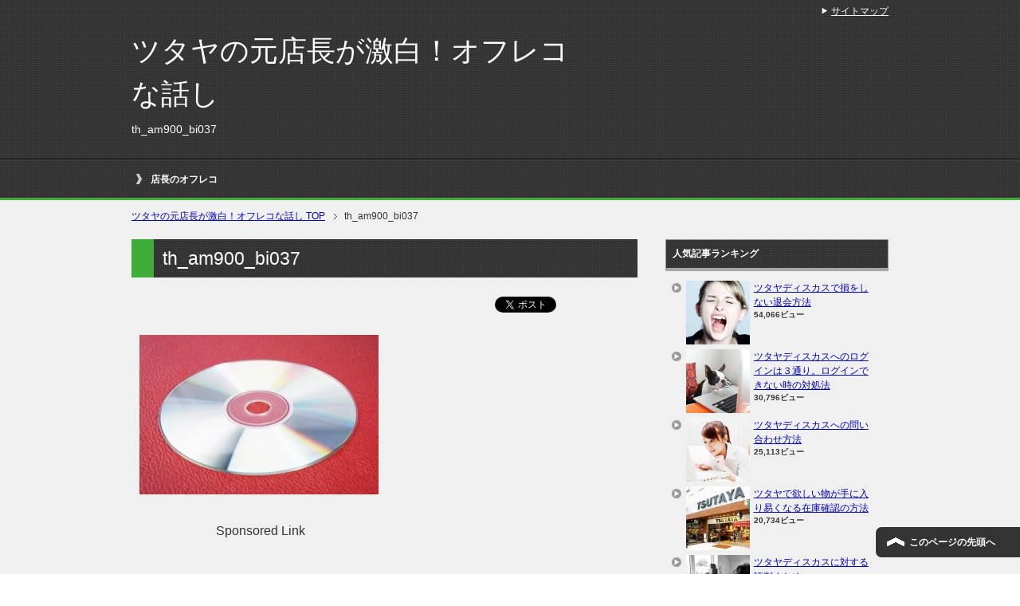

--- FILE ---
content_type: text/html; charset=UTF-8
request_url: https://tsutayanavi.com/%E3%83%84%E3%82%BF%E3%83%A4%E3%83%87%E3%82%A3%E3%82%B9%E3%82%AB%E3%82%B9%E3%81%A7%E6%90%8D%E3%82%92%E3%81%97%E3%81%AA%E3%81%84%E9%80%80%E4%BC%9A%E6%96%B9%E6%B3%95.html/th_am900_bi037-2
body_size: 6602
content:
<!DOCTYPE html PUBLIC "-//W3C//DTD XHTML 1.0 Transitional//EN" "http://www.w3.org/TR/xhtml1/DTD/xhtml1-transitional.dtd">
<html xmlns="http://www.w3.org/1999/xhtml" dir="ltr" xml:lang="ja" lang="ja" xmlns:og="http://ogp.me/ns#" xmlns:fb="http://www.facebook.com/2008/fbml" itemscope="itemscope" itemtype="http://schema.org/">
<head>
<meta name="google-site-verification" content="XVkMQr23wceS1qVIZ3NN5mKgJlszy1I3GnT0ScMugbE" />

<script>
  (function(i,s,o,g,r,a,m){i['GoogleAnalyticsObject']=r;i[r]=i[r]||function(){
  (i[r].q=i[r].q||[]).push(arguments)},i[r].l=1*new Date();a=s.createElement(o),
  m=s.getElementsByTagName(o)[0];a.async=1;a.src=g;m.parentNode.insertBefore(a,m)
  })(window,document,'script','//www.google-analytics.com/analytics.js','ga');

  ga('create', 'UA-54988756-14', 'auto');
  ga('send', 'pageview');

</script>


<meta http-equiv="Content-Type" content="text/html; charset=UTF-8" />
<link type="text/css" media="all" href="https://tsutayanavi.com/wp-content/cache/autoptimize/css/autoptimize_24bf2a1d8617da7ba168aa1dfdddc995.css" rel="stylesheet" /><link type="text/css" media="print" href="https://tsutayanavi.com/wp-content/cache/autoptimize/css/autoptimize_8963c0dbf7dd21ae4b147c117e1fca8a.css" rel="stylesheet" /><title>th_am900_bi037 | ツタヤの元店長が激白！オフレコな話し</title>
<meta name="viewport" content="width=device-width, initial-scale=1.0" />

<meta http-equiv="Content-Style-Type" content="text/css" />
<meta http-equiv="Content-Script-Type" content="text/javascript" />
<!--[if IE]><meta http-equiv="imagetoolbar" content="no" /><![endif]-->









<link rel="shortcut icon" type="image/x-icon" href="https://tsutayanavi.com/wp-content/themes/keni62_wp_cool_141017/favicon.ico" />
<link rel="apple-touch-icon" href="https://tsutayanavi.com/wp-content/themes/keni62_wp_cool_141017/images/home-icon.png" />
<link rel="alternate" type="application/atom+xml" title="ツタヤの元店長が激白！オフレコな話し Atom Feed" href="https://tsutayanavi.com/feed/atom" />
<meta name="description" content="　　　　　　Sponsored Link (adsbygoogle = window.adsbygoogle || []).push({});" />

<!-- All in One SEO Pack 2.2.7.1 by Michael Torbert of Semper Fi Web Design[-1,-1] -->
<link rel="canonical" href="https://tsutayanavi.com/%e3%83%84%e3%82%bf%e3%83%a4%e3%83%87%e3%82%a3%e3%82%b9%e3%82%ab%e3%82%b9%e3%81%a7%e6%90%8d%e3%82%92%e3%81%97%e3%81%aa%e3%81%84%e9%80%80%e4%bc%9a%e6%96%b9%e6%b3%95.html/th_am900_bi037-2" />
<!-- /all in one seo pack -->
<link rel="alternate" type="application/rss+xml" title="ツタヤの元店長が激白！オフレコな話し &raquo; フィード" href="https://tsutayanavi.com/feed" />
<link rel="alternate" type="application/rss+xml" title="ツタヤの元店長が激白！オフレコな話し &raquo; コメントフィード" href="https://tsutayanavi.com/comments/feed" />
<link rel="alternate" type="application/rss+xml" title="ツタヤの元店長が激白！オフレコな話し &raquo; th_am900_bi037 のコメントのフィード" href="https://tsutayanavi.com/%e3%83%84%e3%82%bf%e3%83%a4%e3%83%87%e3%82%a3%e3%82%b9%e3%82%ab%e3%82%b9%e3%81%a7%e6%90%8d%e3%82%92%e3%81%97%e3%81%aa%e3%81%84%e9%80%80%e4%bc%9a%e6%96%b9%e6%b3%95.html/th_am900_bi037-2/feed" />
		<script type="text/javascript">
			window._wpemojiSettings = {"baseUrl":"https:\/\/s.w.org\/images\/core\/emoji\/72x72\/","ext":".png","source":{"concatemoji":null}};
			!function(e,n,t){var a;function o(e){var t=n.createElement("canvas"),a=t.getContext&&t.getContext("2d");return!(!a||!a.fillText)&&(a.textBaseline="top",a.font="600 32px Arial","flag"===e?(a.fillText(String.fromCharCode(55356,56812,55356,56807),0,0),3e3<t.toDataURL().length):(a.fillText(String.fromCharCode(55357,56835),0,0),0!==a.getImageData(16,16,1,1).data[0]))}function i(e){var t=n.createElement("script");t.src=e,t.type="text/javascript",n.getElementsByTagName("head")[0].appendChild(t)}t.supports={simple:o("simple"),flag:o("flag")},t.DOMReady=!1,t.readyCallback=function(){t.DOMReady=!0},t.supports.simple&&t.supports.flag||(a=function(){t.readyCallback()},n.addEventListener?(n.addEventListener("DOMContentLoaded",a,!1),e.addEventListener("load",a,!1)):(e.attachEvent("onload",a),n.attachEvent("onreadystatechange",function(){"complete"===n.readyState&&t.readyCallback()})),(a=t.source||{}).concatemoji?i(a.concatemoji):a.wpemoji&&a.twemoji&&(i(a.twemoji),i(a.wpemoji)))}(window,document,window._wpemojiSettings);
		</script>
		


<script type='text/javascript'>
/* <![CDATA[ */
var wpp_params = {"sampling_active":"","sampling_rate":"100","ajax_url":"https:\/\/tsutayanavi.com\/wp-admin\/admin-ajax.php","action":"update_views_ajax","ID":"186","token":"ee313710bd"};
/* ]]> */
</script>
<script type="text/javascript" src="https://tsutayanavi.com/wp-content/plugins/asynchronous-javascript/js/head.load.min.js"></script><script type="text/javascript">head.js({"concatemoji": "https://tsutayanavi.com/wp-includes/js/wp-emoji-release.min.js?ver=4.2.38"},{"jquery-core": "https://tsutayanavi.com/wp-includes/js/jquery/jquery.js?ver=1.11.2"},{"jquery-migrate": "https://tsutayanavi.com/wp-includes/js/jquery/jquery-migrate.min.js?ver=1.2.1"},{"wpp-tracking": "https://tsutayanavi.com/wp-content/plugins/wordpress-popular-posts/public/js/tracking.js?ver=4.0.0"});</script><link rel="EditURI" type="application/rsd+xml" title="RSD" href="https://tsutayanavi.com/xmlrpc.php?rsd" />
<link rel="wlwmanifest" type="application/wlwmanifest+xml" href="https://tsutayanavi.com/wp-includes/wlwmanifest.xml" /> 
<meta name="generator" content="WordPress 4.2.38" />
<link rel='shortlink' href='https://tsutayanavi.com/?p=186' />
<link rel="alternate" media="handheld" type="text/html" href="https://tsutayanavi.com/%E3%83%84%E3%82%BF%E3%83%A4%E3%83%87%E3%82%A3%E3%82%B9%E3%82%AB%E3%82%B9%E3%81%A7%E6%90%8D%E3%82%92%E3%81%97%E3%81%AA%E3%81%84%E9%80%80%E4%BC%9A%E6%96%B9%E6%B3%95.html/th_am900_bi037-2" />
<!-- Copyright protection script by daveligthart.com -->
<meta http-equiv="imagetoolbar" content="no">
<script language="Javascript">
/*<![CDATA[*/
document.oncontextmenu = function(){return false;};
/*]]>*/
</script>
<script type="text/javascript">
/*<![CDATA[*/
document.onselectstart=function(){
	if (event.srcElement.type != "text" && event.srcElement.type != "textarea" && event.srcElement.type != "password") {
		return false;
	}
	else {
	 	return true;
	}
};
if (window.sidebar) {
	document.onmousedown=function(e){
		var obj=e.target;
		if (obj.tagName.toUpperCase() == 'SELECT'
			|| obj.tagName.toUpperCase() == "INPUT" 
			|| obj.tagName.toUpperCase() == "TEXTAREA" 
			|| obj.tagName.toUpperCase() == "PASSWORD") {
			return true;
		}
		else {
			return false;
		}
	};
}
document.body.style.webkitTouchCallout='none';
/*]]>*/
</script>
<script type="text/javascript" language="JavaScript1.1">
/*<![CDATA[*/
if (parent.frames.length > 0) { top.location.replace(document.location); }
/*]]>*/
</script>
<script language="Javascript">
/*<![CDATA[*/
document.ondragstart = function(){return false;};
/*]]>*/
</script>

<!-- End Copyright protection script by daveligthart.com -->

<!-- Source hidden -->




















































































































































































































































































































































































































































































































































































































<!-- :-) -->
</head>

<body class="attachment single single-attachment postid-186 attachmentid-186 attachment-jpeg col2">

<div id="fb-root"></div>
<div id="container">


<!--▼ヘッダー-->
<div id="header">
<div id="header-in">

<div id="header-title">
<p class="header-logo"><a href="https://tsutayanavi.com">ツタヤの元店長が激白！オフレコな話し</a></p>


<h1>th_am900_bi037</h1>
</div>

<div id="header-text">
<p></p>
</div>

</div>
</div>
<!--▲ヘッダー-->


<!--▼グローバルナビ-->
<div id="global-nav">
<dl id="global-nav-in">
<dt class="btn-gnav">メニュー</dt>
<dd class="menu-wrap">
<ul id="menu" class="menu">
<li id="menu-item-283" class="first menu-item menu-item-type-taxonomy menu-item-object-category menu-item-283"><a href="https://tsutayanavi.com/category/tencyou-offreco">店長のオフレコ</a></li>
</ul>
</dd>
</dl>
</div>
<!--▲グローバルナビ-->


<!--main-->
<div id="main">
<!--main-in-->
<div id="main-in">

<!--▼パン屑ナビ-->
<div id="breadcrumbs">
<ol>
<li class="first" itemscope="itemscope" itemtype="http://data-vocabulary.org/Breadcrumb"><a href="https://tsutayanavi.com" itemprop="url"><span itemprop="title">ツタヤの元店長が激白！オフレコな話し TOP</span></a></li>
<li itemscope="itemscope" itemtype="http://data-vocabulary.org/Breadcrumb">th_am900_bi037</li>
</ol>
</div>
<!--▲パン屑ナビ-->

<!--▽メイン＆サブ-->
<div id="main-and-sub">

<!--▽メインコンテンツ-->
<div id="main-contents">



<div class="post">
<h2 class="post-title">th_am900_bi037</h2>
<p class="post-meta"><span class="post-data"></span> </p>
<ul class="sb m20-b">
<li class="sb-tweet"></li>
<li class="sb-hatebu"></li>
<li class="sb-gplus"></li>
<li class="sb-fb-like"></li>
</ul>
<div class="contents clearfix">

	<div class="article">
	<!--本文-->
	<p class="attachment"><a href='https://tsutayanavi.com/wp-content/uploads/2015/03/th_am900_bi0371.jpg'><img width="300" height="200" src="https://tsutayanavi.com/wp-content/uploads/2015/03/th_am900_bi0371-300x200.jpg" class="attachment-medium" alt="th_am900_bi037" /></a></p>

<!-- Quick Adsense WordPress Plugin: http://quicksense.net/ -->
<div style="float:left;margin:10px 10px 10px 0;">
　　　　　　Sponsored Link<br>
<script async src="//pagead2.googlesyndication.com/pagead/js/adsbygoogle.js"></script>
<!-- ã��ã�¿ã��ã��ï¼� -->
<ins class="adsbygoogle"
     style="display:inline-block;width:336px;height:280px"
     data-ad-client="ca-pub-6906674137753529"
     data-ad-slot="1630938891"></ins>
<script>
(adsbygoogle = window.adsbygoogle || []).push({});
</script>
</div>

<div style="font-size:0px;height:0px;line-height:0px;margin:0;padding:0;clear:both"></div>	<!--/本文-->
	</div>
	<!--/article-->

	
	
</div>

<ul class="sb m20-b">
<li class="sb-tweet"></li>
<li class="sb-hatebu"></li>
<li class="sb-gplus"></li>
<li class="sb-fb-like"></li>
</ul>
</div>
<!--/post-->

<!--comme
nt-->
<div class="contents">
</div>
<!--/comment-->




</div>
<!--△メインコンテンツ-->


<!--▽サブコンテンツ-->
	<div id="sub-contents" class="sub-column">
	<div class="sub-contents-btn">サブコンテンツ</div>
	<div id="sub-contents-in">
</div>
</div>
<!--△サブコンテンツ-->


</div>
<!--△メイン＆サブ-->


<!--▼サイドバー-->
	<div id="sidebar" class="sub-column">
	<div class="sidebar-btn">サイドバー</div>
	<div id="sidebar-in">

<!-- WordPress Popular Posts Plugin [W] [all] [views] [regular] -->

<div id="wpp-4" class="contents widget-conts popular-posts">
<h3>人気記事ランキング</h3>
<ul class="wpp-list wpp-list-with-thumbnails">
<li>
<a href="https://tsutayanavi.com/%e3%83%84%e3%82%bf%e3%83%a4%e3%83%87%e3%82%a3%e3%82%b9%e3%82%ab%e3%82%b9%e3%81%a7%e6%90%8d%e3%82%92%e3%81%97%e3%81%aa%e3%81%84%e9%80%80%e4%bc%9a%e6%96%b9%e6%b3%95.html" title="ツタヤディスカスで損をしない退会方法" target="_self"><img src="https://tsutayanavi.com/wp-content/uploads/wordpress-popular-posts/43-featured-80x80.jpg" width="80" height="80" alt="" class="wpp-thumbnail wpp_cached_thumb wpp_featured" /></a>
<a href="https://tsutayanavi.com/%e3%83%84%e3%82%bf%e3%83%a4%e3%83%87%e3%82%a3%e3%82%b9%e3%82%ab%e3%82%b9%e3%81%a7%e6%90%8d%e3%82%92%e3%81%97%e3%81%aa%e3%81%84%e9%80%80%e4%bc%9a%e6%96%b9%e6%b3%95.html" title="ツタヤディスカスで損をしない退会方法" class="wpp-post-title" target="_self">ツタヤディスカスで損をしない退会方法</a>
 <span class="wpp-meta post-stats"><span class="wpp-views">54,066ビュー</span></span>
</li>
<li>
<a href="https://tsutayanavi.com/%e3%83%84%e3%82%bf%e3%83%a4%e3%83%87%e3%82%a3%e3%82%b9%e3%82%ab%e3%82%b9%e3%81%b8%e3%81%ae%e3%83%ad%e3%82%b0%e3%82%a4%e3%83%b3%e3%81%af%ef%bc%93%e9%80%9a%e3%82%8a%e3%80%82%e3%83%ad%e3%82%b0%e3%82%a4.html" title="ツタヤディスカスへのログインは３通り。ログインできない時の対処法" target="_self"><img src="https://tsutayanavi.com/wp-content/uploads/wordpress-popular-posts/27-featured-80x80.jpg" width="80" height="80" alt="" class="wpp-thumbnail wpp_cached_thumb wpp_featured" /></a>
<a href="https://tsutayanavi.com/%e3%83%84%e3%82%bf%e3%83%a4%e3%83%87%e3%82%a3%e3%82%b9%e3%82%ab%e3%82%b9%e3%81%b8%e3%81%ae%e3%83%ad%e3%82%b0%e3%82%a4%e3%83%b3%e3%81%af%ef%bc%93%e9%80%9a%e3%82%8a%e3%80%82%e3%83%ad%e3%82%b0%e3%82%a4.html" title="ツタヤディスカスへのログインは３通り。ログインできない時の対処法" class="wpp-post-title" target="_self">ツタヤディスカスへのログインは３通り。ログインできない時の対処法</a>
 <span class="wpp-meta post-stats"><span class="wpp-views">30,796ビュー</span></span>
</li>
<li>
<a href="https://tsutayanavi.com/%e3%83%84%e3%82%bf%e3%83%a4%e3%83%87%e3%82%a3%e3%82%b9%e3%82%ab%e3%82%b9%e3%81%b8%e3%81%ae%e5%95%8f%e3%81%84%e5%90%88%e3%82%8f%e3%81%9b%e6%96%b9%e6%b3%95.html" title="ツタヤディスカスへの問い合わせ方法" target="_self"><img src="https://tsutayanavi.com/wp-content/uploads/wordpress-popular-posts/56-featured-80x80.jpg" width="80" height="80" alt="" class="wpp-thumbnail wpp_cached_thumb wpp_featured" /></a>
<a href="https://tsutayanavi.com/%e3%83%84%e3%82%bf%e3%83%a4%e3%83%87%e3%82%a3%e3%82%b9%e3%82%ab%e3%82%b9%e3%81%b8%e3%81%ae%e5%95%8f%e3%81%84%e5%90%88%e3%82%8f%e3%81%9b%e6%96%b9%e6%b3%95.html" title="ツタヤディスカスへの問い合わせ方法" class="wpp-post-title" target="_self">ツタヤディスカスへの問い合わせ方法</a>
 <span class="wpp-meta post-stats"><span class="wpp-views">25,113ビュー</span></span>
</li>
<li>
<a href="https://tsutayanavi.com/%e3%83%84%e3%82%bf%e3%83%a4%e3%81%a7%e6%ac%b2%e3%81%97%e3%81%84%e7%89%a9%e3%81%8c%e6%89%8b%e3%81%ab%e5%85%a5%e3%82%8a%e6%98%93%e3%81%8f%e3%81%aa%e3%82%8b%e5%9c%a8%e5%ba%ab%e7%a2%ba%e8%aa%8d%e3%81%ae.html" title="ツタヤで欲しい物が手に入り易くなる在庫確認の方法" target="_self"><img src="https://tsutayanavi.com/wp-content/uploads/wordpress-popular-posts/13-featured-80x80.jpg" width="80" height="80" alt="" class="wpp-thumbnail wpp_cached_thumb wpp_featured" /></a>
<a href="https://tsutayanavi.com/%e3%83%84%e3%82%bf%e3%83%a4%e3%81%a7%e6%ac%b2%e3%81%97%e3%81%84%e7%89%a9%e3%81%8c%e6%89%8b%e3%81%ab%e5%85%a5%e3%82%8a%e6%98%93%e3%81%8f%e3%81%aa%e3%82%8b%e5%9c%a8%e5%ba%ab%e7%a2%ba%e8%aa%8d%e3%81%ae.html" title="ツタヤで欲しい物が手に入り易くなる在庫確認の方法" class="wpp-post-title" target="_self">ツタヤで欲しい物が手に入り易くなる在庫確認の方法</a>
 <span class="wpp-meta post-stats"><span class="wpp-views">20,734ビュー</span></span>
</li>
<li>
<a href="https://tsutayanavi.com/%e3%83%84%e3%82%bf%e3%83%a4%e3%83%87%e3%82%a3%e3%82%b9%e3%82%ab%e3%82%b9%e3%81%ab%e5%af%be%e3%81%99%e3%82%8b%e8%a9%95%e5%88%a4%e3%81%be%e3%81%a8%e3%82%81.html" title="ツタヤディスカスに対する評判まとめ" target="_self"><img src="https://tsutayanavi.com/wp-content/uploads/wordpress-popular-posts/32-featured-80x80.jpg" width="80" height="80" alt="" class="wpp-thumbnail wpp_cached_thumb wpp_featured" /></a>
<a href="https://tsutayanavi.com/%e3%83%84%e3%82%bf%e3%83%a4%e3%83%87%e3%82%a3%e3%82%b9%e3%82%ab%e3%82%b9%e3%81%ab%e5%af%be%e3%81%99%e3%82%8b%e8%a9%95%e5%88%a4%e3%81%be%e3%81%a8%e3%82%81.html" title="ツタヤディスカスに対する評判まとめ" class="wpp-post-title" target="_self">ツタヤディスカスに対する評判まとめ</a>
 <span class="wpp-meta post-stats"><span class="wpp-views">18,719ビュー</span></span>
</li>
<li>
<a href="https://tsutayanavi.com/%e6%84%8f%e5%a4%96%e3%81%a8%e7%9b%b2%e7%82%b9%e3%81%a0%e3%81%a3%e3%81%9f%ef%bc%81%e3%83%84%e3%82%bf%e3%83%a4%e3%83%87%e3%82%a3%e3%82%b9%e3%82%ab%e3%82%b9%e3%81%ae%e8%bf%94%e5%8d%b4%e3%81%a7%e6%b0%97.html" title="意外と盲点だった！ツタヤディスカスの返却で気を付けるポイント" target="_self"><img src="https://tsutayanavi.com/wp-content/uploads/wordpress-popular-posts/52-featured-80x80.jpg" width="80" height="80" alt="" class="wpp-thumbnail wpp_cached_thumb wpp_featured" /></a>
<a href="https://tsutayanavi.com/%e6%84%8f%e5%a4%96%e3%81%a8%e7%9b%b2%e7%82%b9%e3%81%a0%e3%81%a3%e3%81%9f%ef%bc%81%e3%83%84%e3%82%bf%e3%83%a4%e3%83%87%e3%82%a3%e3%82%b9%e3%82%ab%e3%82%b9%e3%81%ae%e8%bf%94%e5%8d%b4%e3%81%a7%e6%b0%97.html" title="意外と盲点だった！ツタヤディスカスの返却で気を付けるポイント" class="wpp-post-title" target="_self">意外と盲点だった！ツタヤディスカスの返却で気を付けるポイント</a>
 <span class="wpp-meta post-stats"><span class="wpp-views">17,773ビュー</span></span>
</li>
<li>
<a href="https://tsutayanavi.com/%e6%9c%80%e8%bf%91%e3%81%af%e3%82%bb%e3%83%ab%e3%83%95%e3%83%ac%e3%82%b8%e3%82%82%ef%bc%81%e3%83%84%e3%82%bf%e3%83%a4%e3%81%a7%e3%83%ac%e3%83%b3%e3%82%bf%e3%83%ab%e3%81%99%e3%82%8b%e6%96%b9%e6%b3%95.html" title="最近はセルフレジも！ツタヤでレンタルする方法" target="_self"><img src="https://tsutayanavi.com/wp-content/uploads/wordpress-popular-posts/58-featured-80x80.jpg" width="80" height="80" alt="" class="wpp-thumbnail wpp_cached_thumb wpp_featured" /></a>
<a href="https://tsutayanavi.com/%e6%9c%80%e8%bf%91%e3%81%af%e3%82%bb%e3%83%ab%e3%83%95%e3%83%ac%e3%82%b8%e3%82%82%ef%bc%81%e3%83%84%e3%82%bf%e3%83%a4%e3%81%a7%e3%83%ac%e3%83%b3%e3%82%bf%e3%83%ab%e3%81%99%e3%82%8b%e6%96%b9%e6%b3%95.html" title="最近はセルフレジも！ツタヤでレンタルする方法" class="wpp-post-title" target="_self">最近はセルフレジも！ツタヤでレンタルする方法</a>
 <span class="wpp-meta post-stats"><span class="wpp-views">15,934ビュー</span></span>
</li>
<li>
<a href="https://tsutayanavi.com/%e8%bf%91%e9%9a%a3%e3%81%ae%e3%83%84%e3%82%bf%e3%83%a4%e3%81%ab%e5%9c%a8%e5%ba%ab%e3%81%8c%e7%bd%ae%e3%81%84%e3%81%a6%e3%81%aa%e3%81%84%e6%99%82%e3%81%af%e3%81%a9%e3%81%86%e3%81%99%e3%82%8c%e3%81%b0.html" title="ツタヤの在庫を確実に抑える３つの対処法" target="_self"><img src="https://tsutayanavi.com/wp-content/uploads/wordpress-popular-posts/15-featured-80x80.jpg" width="80" height="80" alt="" class="wpp-thumbnail wpp_cached_thumb wpp_featured" /></a>
<a href="https://tsutayanavi.com/%e8%bf%91%e9%9a%a3%e3%81%ae%e3%83%84%e3%82%bf%e3%83%a4%e3%81%ab%e5%9c%a8%e5%ba%ab%e3%81%8c%e7%bd%ae%e3%81%84%e3%81%a6%e3%81%aa%e3%81%84%e6%99%82%e3%81%af%e3%81%a9%e3%81%86%e3%81%99%e3%82%8c%e3%81%b0.html" title="ツタヤの在庫を確実に抑える３つの対処法" class="wpp-post-title" target="_self">ツタヤの在庫を確実に抑える３つの対処法</a>
 <span class="wpp-meta post-stats"><span class="wpp-views">9,878ビュー</span></span>
</li>
<li>
<a href="https://tsutayanavi.com/%e3%83%84%e3%82%bf%e3%83%a4%e3%83%87%e3%82%a3%e3%82%b9%e3%82%ab%e3%82%b9%e3%81%ae%e7%84%a1%e6%96%99%e3%81%8a%e8%a9%a6%e3%81%97%e3%82%ad%e3%83%a3%e3%83%b3%e3%83%9a%e3%83%bc%e3%83%b3%e3%81%ab%e3%81%a4.html" title="ツタヤディスカスの無料お試しキャンペーンについて" target="_self"><img src="https://tsutayanavi.com/wp-content/uploads/wordpress-popular-posts/54-featured-80x80.jpg" width="80" height="80" alt="" class="wpp-thumbnail wpp_cached_thumb wpp_featured" /></a>
<a href="https://tsutayanavi.com/%e3%83%84%e3%82%bf%e3%83%a4%e3%83%87%e3%82%a3%e3%82%b9%e3%82%ab%e3%82%b9%e3%81%ae%e7%84%a1%e6%96%99%e3%81%8a%e8%a9%a6%e3%81%97%e3%82%ad%e3%83%a3%e3%83%b3%e3%83%9a%e3%83%bc%e3%83%b3%e3%81%ab%e3%81%a4.html" title="ツタヤディスカスの無料お試しキャンペーンについて" class="wpp-post-title" target="_self">ツタヤディスカスの無料お試しキャンペーンについて</a>
 <span class="wpp-meta post-stats"><span class="wpp-views">5,203ビュー</span></span>
</li>
<li>
<a href="https://tsutayanavi.com/%e3%83%84%e3%82%bf%e3%83%a4%e3%81%a7%e3%82%aa%e3%83%b3%e3%83%a9%e3%82%a4%e3%83%b3%e8%b3%bc%e5%85%a5%e3%81%99%e3%82%8b%e3%81%a8%e3%81%8d%e3%81%ab%e6%b0%97%e3%82%92%e3%81%a4%e3%81%91%e3%81%9f%e3%81%84.html" title="ツタヤでオンライン購入するときに気をつけたい事は？" target="_self"><img src="https://tsutayanavi.com/wp-content/uploads/wordpress-popular-posts/25-featured-80x80.jpg" width="80" height="80" alt="" class="wpp-thumbnail wpp_cached_thumb wpp_featured" /></a>
<a href="https://tsutayanavi.com/%e3%83%84%e3%82%bf%e3%83%a4%e3%81%a7%e3%82%aa%e3%83%b3%e3%83%a9%e3%82%a4%e3%83%b3%e8%b3%bc%e5%85%a5%e3%81%99%e3%82%8b%e3%81%a8%e3%81%8d%e3%81%ab%e6%b0%97%e3%82%92%e3%81%a4%e3%81%91%e3%81%9f%e3%81%84.html" title="ツタヤでオンライン購入するときに気をつけたい事は？" class="wpp-post-title" target="_self">ツタヤでオンライン購入するときに気をつけたい事は？</a>
 <span class="wpp-meta post-stats"><span class="wpp-views">4,856ビュー</span></span>
</li>
</ul>

</div>
<div id="text-2" class="contents widget-conts widget_text"><h3>オススメ動画</h3>			<div class="textwidget">&nbsp;
<br>ツタヤディスカス 無料お試し方法
<iframe width="290" height="210" src="https://www.youtube.com/embed/LUAwuZhTp6E" frameborder="0" allowfullscreen></iframe></div>
		</div><div id="text-3" class="contents widget-conts widget_text"><h3>☆ツタヤ　レンタルCD・DVDランキング☆</h3>			<div class="textwidget">&nbsp;
<br>【ツタヤオンライン】をチェック↓↓
<a href="https://store-tsutaya.tsite.jp/rank/dvd_rental.html "><img src="https://tsutayanavi.com/wp-content/uploads/2015/03/th_mzl.snwxsvma.jpg
" border="0"></a></div>
		</div>
<!-- WordPress Popular Posts Plugin [W] [daily] [avg] [regular] -->

<div id="wpp-5" class="contents widget-conts popular-posts">
<h3>本日の「オフレコ」TOP5</h3>
<ul class="wpp-list wpp-list-with-thumbnails">
<li>
<a href="https://tsutayanavi.com/%e8%bf%91%e9%9a%a3%e3%81%ae%e3%83%84%e3%82%bf%e3%83%a4%e3%81%ab%e5%9c%a8%e5%ba%ab%e3%81%8c%e7%bd%ae%e3%81%84%e3%81%a6%e3%81%aa%e3%81%84%e6%99%82%e3%81%af%e3%81%a9%e3%81%86%e3%81%99%e3%82%8c%e3%81%b0.html" title="ツタヤの在庫を確実に抑える３つの対処法" target="_self"><img src="https://tsutayanavi.com/wp-content/uploads/wordpress-popular-posts/15-featured-120x120.jpg" width="120" height="120" alt="" class="wpp-thumbnail wpp_cached_thumb wpp_featured" /></a>
<a href="https://tsutayanavi.com/%e8%bf%91%e9%9a%a3%e3%81%ae%e3%83%84%e3%82%bf%e3%83%a4%e3%81%ab%e5%9c%a8%e5%ba%ab%e3%81%8c%e7%bd%ae%e3%81%84%e3%81%a6%e3%81%aa%e3%81%84%e6%99%82%e3%81%af%e3%81%a9%e3%81%86%e3%81%99%e3%82%8c%e3%81%b0.html" title="ツタヤの在庫を確実に抑える３つの対処法" class="wpp-post-title" target="_self">ツタヤの在庫を確実に抑える３つの対処法</a>
</li>
<li>
<a href="https://tsutayanavi.com/sitemap" title="サイトマップ" target="_self"><img src="https://tsutayanavi.com/wp-content/plugins/wordpress-popular-posts/public/images/no_thumb.jpg" width="120" height="120" alt="" class="wpp-thumbnail wpp_def_noPath wpp_featured" /></a>
<a href="https://tsutayanavi.com/sitemap" title="サイトマップ" class="wpp-post-title" target="_self">サイトマップ</a>
</li>
</ul>

</div>
<div id="search-2" class="contents widget-conts widget_search"><h3>ワードから検索</h3><form role="search" method="get" id="searchform" action="https://tsutayanavi.com/">
	<dl class="search-box">
		<dt><input type="text" class="search" value="" name="s" id="s" /></dt>
		<dd><input type="submit" id="searchsubmit" value="検索" /></dd>
	</dl>
</form></div><div id="categories-2" class="contents widget-conts widget_categories"><h3>カテゴリー</h3>		<ul>
	<li class="cat-item cat-item-4"><a href="https://tsutayanavi.com/category/tencyou-offreco" >店長のオフレコ</a> (17)
</li>
		</ul>
</div></div>
</div>
<!--▲サイドバー-->




</div>
<!--/main-in-->

</div>
<!--/main-->


<!--▼フッター-->

<!--▲フッター-->


<!--▼トップメニュー-->
<div id="top">
<div id="top-in">

<ul id="top-menu">
<li><a href="https://tsutayanavi.com/sitemaps/">サイトマップ</a></li>
</ul>

</div>
</div>
<!--▲トップメニュー-->


<!--コピーライト-->
<div class="copyright">
<p><small>Copyright (C) 2026 ツタヤの元店長が激白！オフレコな話し <span>All Rights Reserved.</span></small></p>
</div>
<!--/コピーライト-->


</div>
<!--▼ページの先頭へ戻る-->
<p class="page-top"><a href="#container">このページの先頭へ</a></p>
<!--▲ページの先頭へ戻る-->


<script type="text/javascript">head.js({"my-utility": "https://tsutayanavi.com/wp-content/themes/keni62_wp_cool_141017/js/utility.js?ver=4.2.38"},{"my-social": "https://tsutayanavi.com/wp-content/themes/keni62_wp_cool_141017/js/socialButton.js?ver=4.2.38"});</script>

</body>
</html>

--- FILE ---
content_type: text/html; charset=utf-8
request_url: https://accounts.google.com/o/oauth2/postmessageRelay?parent=https%3A%2F%2Ftsutayanavi.com&jsh=m%3B%2F_%2Fscs%2Fabc-static%2F_%2Fjs%2Fk%3Dgapi.lb.en.OE6tiwO4KJo.O%2Fd%3D1%2Frs%3DAHpOoo_Itz6IAL6GO-n8kgAepm47TBsg1Q%2Fm%3D__features__
body_size: 162
content:
<!DOCTYPE html><html><head><title></title><meta http-equiv="content-type" content="text/html; charset=utf-8"><meta http-equiv="X-UA-Compatible" content="IE=edge"><meta name="viewport" content="width=device-width, initial-scale=1, minimum-scale=1, maximum-scale=1, user-scalable=0"><script src='https://ssl.gstatic.com/accounts/o/2580342461-postmessagerelay.js' nonce="-QpLFRHyWzip82OzCw2kYg"></script></head><body><script type="text/javascript" src="https://apis.google.com/js/rpc:shindig_random.js?onload=init" nonce="-QpLFRHyWzip82OzCw2kYg"></script></body></html>

--- FILE ---
content_type: text/html; charset=utf-8
request_url: https://www.google.com/recaptcha/api2/aframe
body_size: 265
content:
<!DOCTYPE HTML><html><head><meta http-equiv="content-type" content="text/html; charset=UTF-8"></head><body><script nonce="hmLanMSjEOlO2fckmHee5w">/** Anti-fraud and anti-abuse applications only. See google.com/recaptcha */ try{var clients={'sodar':'https://pagead2.googlesyndication.com/pagead/sodar?'};window.addEventListener("message",function(a){try{if(a.source===window.parent){var b=JSON.parse(a.data);var c=clients[b['id']];if(c){var d=document.createElement('img');d.src=c+b['params']+'&rc='+(localStorage.getItem("rc::a")?sessionStorage.getItem("rc::b"):"");window.document.body.appendChild(d);sessionStorage.setItem("rc::e",parseInt(sessionStorage.getItem("rc::e")||0)+1);localStorage.setItem("rc::h",'1768706259422');}}}catch(b){}});window.parent.postMessage("_grecaptcha_ready", "*");}catch(b){}</script></body></html>

--- FILE ---
content_type: text/plain
request_url: https://www.google-analytics.com/j/collect?v=1&_v=j102&a=1551250507&t=pageview&_s=1&dl=https%3A%2F%2Ftsutayanavi.com%2F%25E3%2583%2584%25E3%2582%25BF%25E3%2583%25A4%25E3%2583%2587%25E3%2582%25A3%25E3%2582%25B9%25E3%2582%25AB%25E3%2582%25B9%25E3%2581%25A7%25E6%2590%258D%25E3%2582%2592%25E3%2581%2597%25E3%2581%25AA%25E3%2581%2584%25E9%2580%2580%25E4%25BC%259A%25E6%2596%25B9%25E6%25B3%2595.html%2Fth_am900_bi037-2&ul=en-us%40posix&dt=th_am900_bi037%20%7C%20%E3%83%84%E3%82%BF%E3%83%A4%E3%81%AE%E5%85%83%E5%BA%97%E9%95%B7%E3%81%8C%E6%BF%80%E7%99%BD%EF%BC%81%E3%82%AA%E3%83%95%E3%83%AC%E3%82%B3%E3%81%AA%E8%A9%B1%E3%81%97&sr=1280x720&vp=1280x720&_u=IEBAAEABAAAAACAAI~&jid=1161384577&gjid=581882999&cid=674141454.1768706258&tid=UA-54988756-14&_gid=1371241474.1768706258&_r=1&_slc=1&z=208813071
body_size: -450
content:
2,cG-E29Q5VSSEB